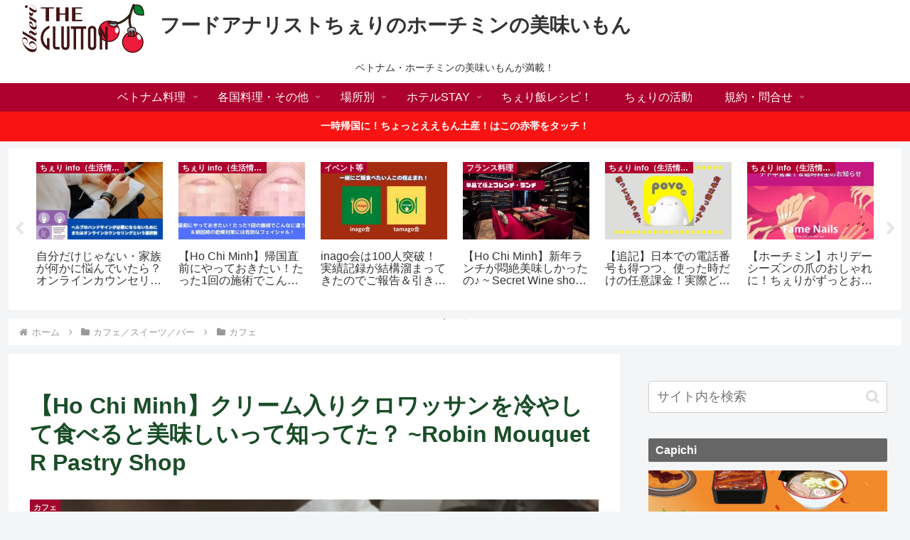

--- FILE ---
content_type: application/javascript
request_url: https://ad.jp.ap.valuecommerce.com/servlet/jsbanner?sid=3396555&pid=885879472
body_size: 942
content:
if(typeof(__vc_paramstr) === "undefined"){__vc_paramstr = "";}if(!__vc_paramstr && location.ancestorOrigins){__vc_dlist = location.ancestorOrigins;__vc_srcurl = "&_su="+encodeURIComponent(document.URL);__vc_dlarr = [];__vc_paramstr = "";for ( var i=0, l=__vc_dlist.length; l>i; i++ ) {__vc_dlarr.push(__vc_dlist[i]);}__vc_paramstr = "&_su="+encodeURIComponent(document.URL);if (__vc_dlarr.length){__vc_paramstr = __vc_paramstr + "&_dl=" + encodeURIComponent(__vc_dlarr.join(','));}}document.write("<A TARGET='_top' HREF='//ck.jp.ap.valuecommerce.com/servlet/referral?va=2310550&sid=3396555&pid=885879472&vcid=koJQ47xmpc6eNz6b5RxdHM9DN0rozF6obpU-Zn9kzKm8KVIElNXg60Ovulf68qxdzxP6sAP6gQo&vcpub=0.467971"+__vc_paramstr+"' rel='nofollow'><IMG BORDER=0 SRC='//i.imgvc.com/vc/images/00/23/41/96.jpeg'></A>");